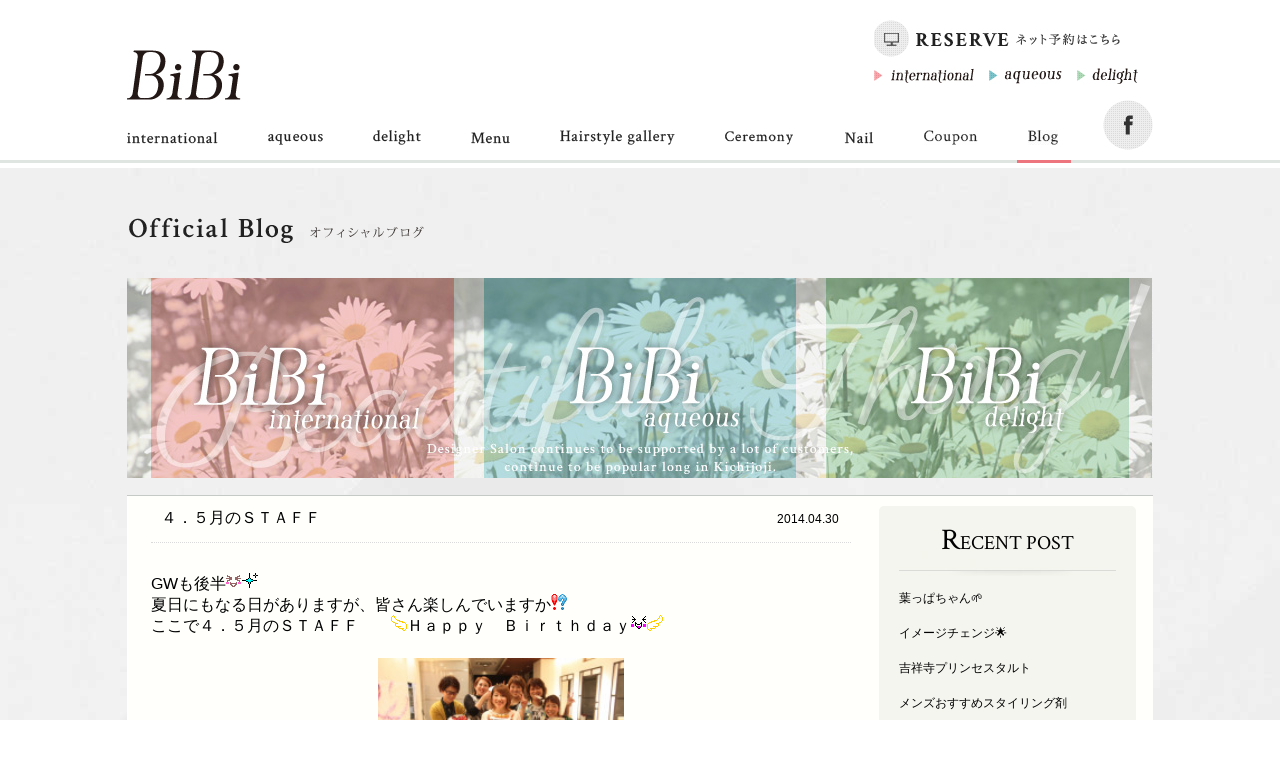

--- FILE ---
content_type: text/html; charset=UTF-8
request_url: http://bibi-i.com/blog/2014/04/
body_size: 42102
content:
<!DOCTYPE html PUBLIC "-//W3C//DTD XHTML 1.0 Transitional//EN" "http://www.w3.org/TR/xhtml1/DTD/xhtml1-transitional.dtd">
<html xmlns="http://www.w3.org/1999/xhtml">
<head>
<meta http-equiv="Content-Type" content="text/html; charset=utf-8" />
<meta charset="UTF-8" />
<meta name="viewport" content="width=device-width" />
<title>4月, 2014 | 美容院　美容室　ヘアサロン　吉祥寺　BiBi | ビビ</title>
<link rel="icon" href="favicon.ico" type="image/x-icon" />  
<link rel="Shortcut Icon" type="/image/x-icon" href="../favicon.ico" />
<link rel="stylesheet" type="text/css" href="/css/reset.css"/>
<link rel="stylesheet" type="text/css" href="/css/fontwitch.css"/>
<link rel="stylesheet" type="text/css" href="/css/t_delta.css"/>
<link rel="stylesheet" type="text/css" href="/css/common.css"/>
<link href='https://fonts.googleapis.com/css?family=Crimson+Text' rel='stylesheet' type='text/css'>
<script type="text/javascript" src="/js/jquery-1.9.0.min.js"></script>
<script type="text/javascript" src="/js/common.js"></script>
<script type="text/javascript" src="/js/masonry.js"></script>
<!--[if IE]>  
<script type="text/javascript" src="/common/js/pngkiller.js"></script>
<![endif]-->
</head>
<body>
<!--ヘッダーエリア-->
<div class="header">
<div class="frame clearfix">
<div class="clearfix logoarea f_l">
<a href="http://bibi-i.com/index.html">
<img class="over logo f_l"src="/img/top/logo.jpg" width="114" height="50" alt="ビビ" />
</a>
<h1 class="logoh1 f_r"></h1>
<!--end.logoarea--></div>
<div class="subnavi">
<div class="netreserve clearfix f_r">
<img class="netreserveimg" src="/img/top/reserve.jpg" width="247" height="38" alt="ネット予約はこちら">

<ul class="clearfix subshoplist">
<li><a class="sub_a" href="http://www.mobilestation.jp/bibi-1/" target="blank"><img class="int_sub over" src="/img/top/international.jpg" width="100" height="15" alt="international" /></a></li>
<li><a class="sub_a" href="http://www.mobilestation.jp/bibi-2/" target="blank"><img class="aqu_sub over" src="/img/top/bibi_12.jpg" width="73" height="16" alt="aquous" /></a></li>
<li><a class="sub_a" href="http://www.mobilestation.jp/bibi-3/" target="blank"><img class="deli_sub over" src="/img/top/delinght.jpg" width="61" height="16" alt="delight" /></a></li>
<!--
<li><a class="sub_a" href="http://bibi-i.com/international/"><img class="int_sub over" src="/img/top/international.jpg" width="100" height="15" alt="international" /></a></li>
<li><a class="sub_a" href="http://bibi-i.com/aqueous/"><img class="aqu_sub over" src="/img/top/bibi_12.jpg" width="73" height="16" alt="aquous" /></a></li>
<li><a class="sub_a" href="http://bibi-i.com/delight/"><img class="deli_sub over" src="/img/top/delinght.jpg" width="61" height="16" alt="delight" /></a></li>
-->
</ul>
<!--end.netreserve--></div>
<!--end.subnavi--></div>
<!--end.frame--></div>
<!--end.header--></div>
<!--×ヘッダーエリア-->

<!--グローバルナビ-->
<div class="groval-navi">
<div class="frame clearfix">
<ul class="clearfix groval-ul f_l">
<li><a href="http://bibi-i.com/international/"><img class="over" src="/img/top/bibi_24.jpg" width="91" height="12" alt="international" /></a></li>
<li><a href="http://bibi-i.com/aqueous/"><img class="over" src="/img/top/bibi_26.jpg" width="55" height="15" alt="aqueous" /></a></li>
<li><a href="http://bibi-i.com/delight/"><img class="over" src="/img/top/bibi_28.jpg" width="48" height="15" alt="delignt" /></a></li>
<li><a href="http://bibi-i.com/menu/"><img class="over" src="/img/top/bibi_30.jpg" width="39" height="12" alt="menu" /></a></li>
<li><a href="http://bibi-i.com/heirstyle/"><img class="over" src="/img/top/bibi_32.jpg" width="115" height="15" alt="hairstyle-gallery" /></a></li>
<li><a href="http://bibi-i.com/ceremony/"><img class="over" src="/img/top/ceremony.jpg" width="69" height="15" alt="esthetic" /></a></li>
<li><a href="http://bibi-i.com/nail.html"><img class="over" src="/img/top/nail.jpg" width="30" height="12" alt="nail" /></a></li>
<li><a href="http://bibi-i.com/coupon/"><img class="over" src="/img/top/coupon.jpg" width="54" alt="coupon" /></a></li>
<li><a href="http://bibi-i.com/blog/"><img class="over" src="/img/top/nav_blog.jpg" width="30" alt="blog" /></a></li>
</ul>
<a class="f_r face-a" href="http://facebook.com/bibi.international/" target="blank">
<img class="over" src="/img/top/face2.jpg" width="50" height="50" alt="フェイスブックボタン" />
</a>
<div class="pinker rel">
<style>
.pinker-line{
	width:91px;
	height:3px;
	background:#ec757e;
	position:absolute;
	top:60px;
	left:0;
	}
</style>
<script type="text/javascript">
//wrapperのtarget属性を読み込んで、値によってピンキーラインを動かします。
$(function(){
var imgw = [];
var originW = $('.pinker-line').css('width');
var originX = $('.pinker-line').css('left');
var target = $('.wrapper').attr('target');
for(i=0;i<8;i++){
imgw[i] = $('.groval-ul li img').eq(i).attr('width');};
switch (target){
  case '0':
 $('.pinker-line').css({'width':imgw[0],'left':'0px'});
    break;
  case '1':
$('.pinker-line').css({'width':imgw[1],'left':'140px'});
    break;
  case '2':
$('.pinker-line').css({'width':imgw[2],'left':'247px'});
    break;
  case '3':
$('.pinker-line').css({'width':imgw[3],'left':'345px'});
    break;
  case '4':
$('.pinker-line').css({'width':imgw[4],'left':'432px'});
    break;
  case '5':
$('.pinker-line').css({'width':imgw[5],'left':'598px'});
    break;
  case '6':
$('.pinker-line').css({'width':imgw[6],'left':'718px'});
    break;
  case '7':
$('.pinker-line').css({'width':imgw[7],'left':'798px'});
    break;
  case '8':
$('.pinker-line').css({'width':imgw[7],'left':'890px'});
    break;
  case 'none':
$('.pinker-line').css({'display':'none'});
    break;
}
//	$('.groval-ul li').eq(0).mouseover(function(){$('.pinker-line').stop().animate({'width':imgw[0],'left':'0px'},200)});
//	$('.groval-ul li').eq(1).mouseover(function(){$('.pinker-line').stop().animate({'width':imgw[1],'left':'140px'},200)});
//	$('.groval-ul li').eq(2).mouseover(function(){$('.pinker-line').stop().animate({'width':imgw[2],'left':'247px'},200)});
//	$('.groval-ul li').eq(3).mouseover(function(){$('.pinker-line').stop().animate({'width':imgw[3],'left':'345px'},200)});
//	$('.groval-ul li').eq(4).mouseover(function(){$('.pinker-line').stop().animate({'width':imgw[4],'left':'432px'},200)});
//	$('.groval-ul li').eq(5).mouseover(function(){$('.pinker-line').stop().animate({'width':imgw[5],'left':'598px'},200)});
//	$('.groval-ul li').eq(6).mouseover(function(){$('.pinker-line').stop().animate({'width':imgw[6],'left':'718px'},200)});
//	$('.groval-ul li').eq(7).mouseover(function(){$('.pinker-line').stop().animate({'width':imgw[7],'left':'798px'},200)});
//	$('.groval-navi').mouseout(function(){$('.pinker-line').stop().animate({'width':originW,'left':originX},1000)});
	});
</script>
<p class="pinker-line"></p>
<!--end.pinker--></div>
<!--endframe--></div>
<hr class="grovalhr" style="border-top:3px solid #dfe5e1;" />
<!--end.groval-navi--></div>
<!--×グローバルナビ-->

<!--コンテンツエリア-->
<div class="wrapper" target='8'>
<div class="frame blog-wrap">
<div class="salon-mainimg">
<h2><img src="/img/blog/title.png" width="300" height="40" alt="オフィシャルブログ" title="オフィシャルブログ"></h2>
<div><img src="http://bibi-i.com/blog/wp-content/uploads/2015/11/mv.jpg" alt="美容院　美容室　ヘアサロン　吉祥寺　BiBi | ビビ"  /></div>
</div><div id="blog" class="clearfix">
  <div class="main_column">

			
				
    <div class="post">
      <div class="post-header"> 
        <h3>
							<a href="http://bibi-i.com/blog/2014/04/30/%ef%bc%94%ef%bc%8e%ef%bc%95%e6%9c%88%e3%81%ae%ef%bd%93%ef%bd%94%ef%bd%81%ef%bd%86%ef%bd%86/" title="４．５月のＳＴＡＦＦ">
								４．５月のＳＴＡＦＦ							</a>
				</h3>
          <p class="post_date">2014.04.30</p>
      </div><!-- / .post-header -->
						
      <div class="post-content">
							<p><span style="font-size: 16px;">GWも後半<img src="http://bibi-i.com/blog/wp-content/uploads/2014/04/44823869.gif" amebaid="stitch0818-exlove" emojiid="4482386" alt="ニコニコ"><img src="http://bibi-i.com/blog/wp-content/uploads/2014/04/2329.gif" amebaid="hakunokoi" emojiid="232" alt="アオキラ"><br />夏日にもなる日がありますが、皆さん楽しんでいますか<img src="http://bibi-i.com/blog/wp-content/uploads/2014/04/17714.gif"><br />ここで４．５月のＳＴＡＦＦ　　<img src="http://bibi-i.com/blog/wp-content/uploads/2014/04/44831074.gif" amebaid="sk-material" emojiid="4483107" alt="金色の翼">Ｈａｐｐｙ　Ｂｉｒｔｈｄａｙ<img src="http://bibi-i.com/blog/wp-content/uploads/2014/04/44831634.gif" amebaid="happyhina0520" emojiid="4483163" alt="さいこ～"><img src="http://bibi-i.com/blog/wp-content/uploads/2014/04/44831064.gif" amebaid="sk-material" emojiid="4483106" alt="金色の翼"></span>
<p style="text-align: center;"><a id="i12925476334" class="detailOn" href="http://ameblo.jp/bibi-international/image-11838051062-12925476334.html"><img id="1399120707746" ratio="1.4965986394557824" src="http://bibi-i.com/blog/wp-content/uploads/2014/04/t02200147_08000534129254763344.jpg" style="width: 246px; height: 164px; border: medium none;"></a></p>
<div style="text-align: left;"></div>
<p style="text-align: center;"><a id="i12925476335" class="detailOn" href="http://ameblo.jp/bibi-international/image-11838051062-12925476335.html"><img id="1399120763010" ratio="1.4965986394557824" src="http://bibi-i.com/blog/wp-content/uploads/2014/04/t02200147_08000534129254763354.jpg" style="width:220px; height:147px; border:none;"></a></p>
<p style="text-align: center;"><a id="i12925476333" class="detailOn" href="http://ameblo.jp/bibi-international/image-11838051062-12925476333.html"><img id="1398859617802" ratio="1.4965986394557824" src="http://bibi-i.com/blog/wp-content/uploads/2014/04/t02200147_08000534129254763334.jpg" style="width:220px; height:147px; border:none;"></a></p>
<p></p>
							
										</div><!-- the-content -->
		
      <div class="post-meta"><p>カテゴリー: <ul class="post-categories">
	<li><a href="http://bibi-i.com/blog/category/%e6%9c%aa%e5%88%86%e9%a1%9e/" rel="category tag">未分類</a></li></ul></p></div>
    </div><!-- / .post -->

				
    <div class="post">
      <div class="post-header"> 
        <h3>
							<a href="http://bibi-i.com/blog/2014/04/27/%e8%ac%9b%e7%bf%92%e4%bc%9a/" title="講習会">
								講習会							</a>
				</h3>
          <p class="post_date">2014.04.27</p>
      </div><!-- / .post-header -->
						
      <div class="post-content">
							<p><span style="font-size: 16px;">BiBiで大人気の　Head Spa <img src="http://bibi-i.com/blog/wp-content/uploads/2014/04/03928.gif"></p>
<p>頭皮や商品の知識を深めるための講習会の様子です<img src="http://bibi-i.com/blog/wp-content/uploads/2014/04/13987.gif"></span>
<p style="text-align: left;"><a id="i12922073103" class="detailOn" href="http://ameblo.jp/bibi-international/image-11835304308-12922073103.html"><img id="1398846602569" ratio="1.4965986394557824" src="http://bibi-i.com/blog/wp-content/uploads/2014/04/t02200147_08000534129220731035.jpg" style="width:220px; height:147px; border:none;"></a></p>
<p style="text-align: left;"></p>
<p><a id="i12922073102" class="detailOn" href="http://ameblo.jp/bibi-international/image-11835304308-12922073102.html"><img id="1398837156926" ratio="1.4965986394557824" src="http://bibi-i.com/blog/wp-content/uploads/2014/04/t02200147_08000534129220731024.jpg" style="width:220px; height:147px; border:none;"></a></p>
<p></p>
<p><span style="font-size: 16px;">BiBiで取り扱っているルネフルトレールは香りもよく大人気<img src="http://bibi-i.com/blog/wp-content/uploads/2014/04/13987.gif"></span></p>
<p></p>
<p><a id="i12922073101" class="detailOn" href="http://ameblo.jp/bibi-international/image-11835304308-12922073101.html"><img id="1398846601034" ratio="1.4965986394557824" src="http://bibi-i.com/blog/wp-content/uploads/2014/04/t02200147_08000534129220731014.jpg" style="width:220px; height:147px; border:none;"></a><u><br /></u></p>
<p><u><br /></u></p>
<p><span style="font-size: 16px;">
<p>春は頭皮の環境を整えるのに一番良い季節です<img src="http://bibi-i.com/blog/wp-content/uploads/2014/04/44823868.gif" amebaid="stitch0818-exlove" emojiid="4482386" alt="ニコニコ"></p>
<p>乾燥肌の方、赤みのある敏感肌の方は頭皮環境を整えて<br />夏に備えましょう<img src="http://bibi-i.com/blog/wp-content/uploads/2014/04/03878.gif"></p>
<p><span style="color: rgb(132, 0, 132);">まずは、美容室でマッサージシャンプー<img src="http://bibi-i.com/blog/wp-content/uploads/2014/04/1899.gif"></span></p>
<p><span style="color: rgb(132, 0, 132);">期間限定アロマトリップスパも大人気です<img src="http://bibi-i.com/blog/wp-content/uploads/2014/04/03124.gif"></span></p>
<p><span style="color: rgb(132, 0, 132);"><br />
</span>
<p><span style="color: rgb(132, 0, 132);">STAFFに、自宅でのケアの仕方を伝授してもらいましょう<img src="http://bibi-i.com/blog/wp-content/uploads/2014/04/03878.gif"></span></p>
<p><span style="color: rgb(132, 0, 132);"><br />
</span>
<p><span style="color: rgb(132, 0, 132);">マッサージシャンプーで使ったものを購入して使うのがまず大切<img src="http://bibi-i.com/blog/wp-content/uploads/2014/04/03928.gif"></span></p>
<p><span style="color: rgb(132, 0, 132);"><br />
</span><span style="color: rgb(132, 0, 132);"><br />
</span>
<p><span style="color: rgb(132, 0, 132);">それでも気になる人は、育毛ケアをプラスして</span></p>
<p><span style="color: rgb(132, 0, 132);"><br />
</span>
<p><span style="color: rgb(132, 0, 132);">毎日、ケアすることから始めましょう<img src="http://bibi-i.com/blog/wp-content/uploads/2014/04/13987.gif"></span></p>
<p><span style="color: rgb(132, 0, 132);"></span></p>
<p></span>
<p><span style="color: rgb(132, 0, 132);"><br /></span></p>
<p></p>
							
										</div><!-- the-content -->
		
      <div class="post-meta"><p>カテゴリー: <ul class="post-categories">
	<li><a href="http://bibi-i.com/blog/category/%e6%9c%aa%e5%88%86%e9%a1%9e/" rel="category tag">未分類</a></li></ul></p></div>
    </div><!-- / .post -->

				
    <div class="post">
      <div class="post-header"> 
        <h3>
							<a href="http://bibi-i.com/blog/2014/04/27/%e3%82%b7%e3%83%b3%e3%83%87%e3%83%ac%e3%83%a9%e3%83%89%e3%83%bc%e3%83%8a%e3%83%83%e3%83%84%ef%bc%81/" title="シンデレラドーナッツ！">
								シンデレラドーナッツ！							</a>
				</h3>
          <p class="post_date">2014.04.27</p>
      </div><!-- / .post-header -->
						
      <div class="post-content">
							<p><span style="FONT-SIZE: 14px"><br />Kirarinaがopenして、</p>
<p>またまた吉祥寺に注目が集まっているこの頃。</p>
<p>吉祥寺に住む方々にオススメな情報です<img alt="おんぷ"  src="http://bibi-i.com/blog/wp-content/uploads/2014/04/448013913.gif" closure_uid_w506op="17" amebaId="nino-kazulove" emojiId="4480139" /> </p>
<p>それは。。。</p>
<p>深夜12時にopenして朝の6時に閉まるという</p>
<p>ドーナッツ屋さん！</p>
<p>その名も</p>
<p></span><font color=#ff0000><span style="FONT-SIZE: 14px"><font color=#ff0000><span style="FONT-SIZE: 16px"><img alt="キラキラ"  src="http://bibi-i.com/blog/wp-content/uploads/2014/04/691323.gif" amebaId="s0111012" emojiId="6913" closure_uid_b0kw7h="8" />DOUGHNUT PLANT<img alt="キラキラ"  src="http://bibi-i.com/blog/wp-content/uploads/2014/04/691323.gif" amebaId="s0111012" emojiId="6913" closure_uid_b0kw7h="8" /><img alt="ぺこ"  src="http://bibi-i.com/blog/wp-content/uploads/2014/04/16044.gif" amebaId="yumeno1203" emojiId="1604" closure_uid_b0kw7h="16" /> <span></span><br /></span></font></p>
<p align=center><img style="BORDER-BOTTOM: medium none; BORDER-LEFT: medium none; WIDTH: 284px; HEIGHT: 184px; BORDER-TOP: medium none; BORDER-RIGHT: medium none" id=1398638338005 title="" alt="" src="http://bibi-i.com/blog/wp-content/uploads/2014/04/t02200165_08000600129212644676.jpg" _width="220" _height="165" ratio="1.33333333333333"></span></p>
<p align=center>
<p align=center><a id="i12921264466" class="detailOn" href="http://ameblo.jp/bibi-international/image-11834699826-12921264466.html"><img style="BORDER-BOTTOM: medium none; BORDER-LEFT: medium none; WIDTH: 277px; HEIGHT: 165px; BORDER-TOP: medium none; BORDER-RIGHT: medium none" id=1398529403558 src="http://bibi-i.com/blog/wp-content/uploads/2014/04/t02200165_06000450129212644664.jpg" ratio="1.33333333333333"></a></p>
<p>&nbsp;</p>
<p style="TEXT-ALIGN: left"><font color=#111111><span style="FONT-SIZE: 14px">深夜12時openにも関わらず、</p>
<p>結構な行列ができてました<img alt="汗"  src="http://bibi-i.com/blog/wp-content/uploads/2014/04/60874.gif" amebaId="soukou" emojiId="6087" closure_uid_2g72nj="18" /> </p>
<p>店内は人が5人入るのがやっと．．．</p>
<p>ドーナッツは８～10種類くらいありました！</p>
<p></span></font></p>
<p align=center><a id="i12921273004" class="detailOn" href="http://ameblo.jp/bibi-international/image-11834699826-12921273004.html"><img style="BORDER-BOTTOM: medium none; BORDER-LEFT: medium none; WIDTH: 220px; HEIGHT: 293px; BORDER-TOP: medium none; BORDER-RIGHT: medium none" id=1398529130651 src="http://bibi-i.com/blog/wp-content/uploads/2014/04/t02200293_08001067129212730044.jpg" ratio="0.750853242320819"></a></p>
<p align=left>
<p><font color=#111111><span style="FONT-SIZE: 14px">すべて手作り！</p>
<p>豆乳を使ったメニューが多かったですっ！</p>
<p>食べるともっちり柔らかく</p>
<p>とーっても美味しかったです！！<img alt="スマイル"  src="http://bibi-i.com/blog/wp-content/uploads/2014/04/114614.gif" amebaId="alien-728-man" emojiId="1146" closure_uid_2g72nj="9" /> <img alt="はーと"  src="http://bibi-i.com/blog/wp-content/uploads/2014/04/44801629.gif" amebaId="kikupu--f" emojiId="4480162" closure_uid_2g72nj="12" /> </p>
<p>吉祥寺に住む夜更かしの皆様。</p>
<p>甘党の皆様。</p>
<p></span><span style="FONT-SIZE: 14px">ぜひ1度行ってみてください<img alt="おんぷ"  src="http://bibi-i.com/blog/wp-content/uploads/2014/04/448013913.gif" amebaId="nino-kazulove" emojiId="4480139" /> </p>
<p>BiBiスタッフも何人か行ってますので、</p>
<p>気になる方は話かけてくださいっ<img alt="にこ"  src="http://bibi-i.com/blog/wp-content/uploads/2014/04/17889.gif" amebaId="atsu-110" emojiId="1788" closure_uid_2g72nj="17" /> </span></font></p>
<p align=center>
<p><a id="i12921264465" class="detailOn" href="http://ameblo.jp/bibi-international/image-11834699826-12921264465.html"><img style="BORDER-BOTTOM: medium none; BORDER-LEFT: medium none; WIDTH: 220px; HEIGHT: 124px; BORDER-TOP: medium none; BORDER-RIGHT: medium none" id=1398529133671 src="http://bibi-i.com/blog/wp-content/uploads/2014/04/t02200124_05990337129212644654.jpg" ratio="1.7741935483871"></a></p>
<p></p>
<p></font></p>
							
										</div><!-- the-content -->
		
      <div class="post-meta"><p>カテゴリー: <ul class="post-categories">
	<li><a href="http://bibi-i.com/blog/category/%e6%9c%aa%e5%88%86%e9%a1%9e/" rel="category tag">未分類</a></li></ul></p></div>
    </div><!-- / .post -->

								
    <div class="pager">
					<div class='wp-pagenavi'>
<span class='pages'>1 / 5</span><span class='current'>1</span><a class="page larger" href="http://bibi-i.com/blog/2014/04/page/2/">2</a><a class="page larger" href="http://bibi-i.com/blog/2014/04/page/3/">3</a><a class="page larger" href="http://bibi-i.com/blog/2014/04/page/4/">4</a><a class="page larger" href="http://bibi-i.com/blog/2014/04/page/5/">5</a><a class="nextpostslink" rel="next" href="http://bibi-i.com/blog/2014/04/page/2/">></a>
</div>    </div>


			  </div>
  <div class="side_column">
  <div class="side_column">
					<div class="side-blook">		<h3 class="side-title">RECENT POST</h3>		<ul>
					<li>
				<a href="http://bibi-i.com/blog/2026/01/26/%e8%91%89%e3%81%a3%e3%81%b1%e3%81%a1%e3%82%83%e3%82%93%f0%9f%8c%b1/">葉っぱちゃん🌱</a>
						</li>
					<li>
				<a href="http://bibi-i.com/blog/2026/01/24/%e3%82%a4%e3%83%a1%e3%83%bc%e3%82%b8%e3%83%81%e3%82%a7%e3%83%b3%e3%82%b8%f0%9f%8c%9f/">イメージチェンジ🌟</a>
						</li>
					<li>
				<a href="http://bibi-i.com/blog/2026/01/23/%e5%90%89%e7%a5%a5%e5%af%ba%e3%83%97%e3%83%aa%e3%83%b3%e3%82%bb%e3%82%b9%e3%82%bf%e3%83%ab%e3%83%88/">吉祥寺プリンセスタルト</a>
						</li>
					<li>
				<a href="http://bibi-i.com/blog/2026/01/22/%e3%83%a1%e3%83%b3%e3%82%ba%e3%81%8a%e3%81%99%e3%81%99%e3%82%81%e3%82%b9%e3%82%bf%e3%82%a4%e3%83%aa%e3%83%b3%e3%82%b0%e5%89%a4-2/">メンズおすすめスタイリング剤</a>
						</li>
					<li>
				<a href="http://bibi-i.com/blog/2026/01/22/%e5%a4%9c%e3%81%ae%e3%83%99%e3%83%bc%e3%82%b0%e3%83%ab%e5%b1%8b%e3%81%95%e3%82%93%f0%9f%a5%af/">夜のベーグル屋さん🥯</a>
						</li>
				</ul>
		</div><div class="side-blook"><h3 class="side-title">CATEGORY</h3>		<ul>
	<li class="cat-item cat-item-56"><a href="http://bibi-i.com/blog/category/aujua/" >＃Aujua</a>
</li>
	<li class="cat-item cat-item-55"><a href="http://bibi-i.com/blog/category/bibi-3/" >#BiBiスタッフおススメ吉祥寺スポット</a>
</li>
	<li class="cat-item cat-item-41"><a href="http://bibi-i.com/blog/category/%e3%82%a4%e3%83%99%e3%83%b3%e3%83%88/" >#イベント</a>
</li>
	<li class="cat-item cat-item-28"><a href="http://bibi-i.com/blog/category/arrange/" >#おススメアレンジ</a>
</li>
	<li class="cat-item cat-item-52"><a href="http://bibi-i.com/blog/category/color/" >#おススメカラー</a>
</li>
	<li class="cat-item cat-item-51"><a href="http://bibi-i.com/blog/category/perm/" >#おススメパーマ</a>
</li>
	<li class="cat-item cat-item-53"><a href="http://bibi-i.com/blog/category/hair/" >#オススメヘアー</a>
</li>
	<li class="cat-item cat-item-42"><a href="http://bibi-i.com/blog/category/bibi/" >#お知らせ</a>
</li>
	<li class="cat-item cat-item-39"><a href="http://bibi-i.com/blog/category/%e3%82%ad%e3%83%a3%e3%83%b3%e3%83%9a%e3%83%bc%e3%83%b3/" >#キャンペーン</a>
</li>
	<li class="cat-item cat-item-38"><a href="http://bibi-i.com/blog/category/%e3%82%b9%e3%82%bf%e3%83%83%e3%83%95%e6%83%85%e5%a0%b1/" >#スタッフ情報</a>
</li>
	<li class="cat-item cat-item-54"><a href="http://bibi-i.com/blog/category/styling/" >＃セルフスタイリング</a>
</li>
	<li class="cat-item cat-item-60"><a href="http://bibi-i.com/blog/category/recruit/" >#リクルート</a>
</li>
	<li class="cat-item cat-item-57"><a href="http://bibi-i.com/blog/category/rune/" >＃ルネフルトレール</a>
</li>
	<li class="cat-item cat-item-61"><a href="http://bibi-i.com/blog/category/bibi-4/" >#季節メニュー</a>
</li>
	<li class="cat-item cat-item-40"><a href="http://bibi-i.com/blog/category/education/" >#研修</a>
</li>
	<li class="cat-item cat-item-29"><a href="http://bibi-i.com/blog/category/%e2%99%a5bibi-aqueous/" >♥BiBi aqueous</a>
</li>
	<li class="cat-item cat-item-26"><a href="http://bibi-i.com/blog/category/%e2%99%a5bibi-delight/" >♥BiBi delight</a>
</li>
	<li class="cat-item cat-item-27"><a href="http://bibi-i.com/blog/category/%e2%99%a5bibi-international/" >♥BiBi international</a>
</li>
	<li class="cat-item cat-item-62"><a href="http://bibi-i.com/blog/category/%e3%82%aa%e3%82%b9%e3%82%b9%e3%83%a1%e5%95%86%e5%93%81/" >オススメ商品</a>
</li>
	<li class="cat-item cat-item-64"><a href="http://bibi-i.com/blog/category/%e3%82%b0%e3%83%ab%e3%83%bc%e3%83%9f%e3%83%b3%e3%82%b0/" >グルーミング</a>
</li>
	<li class="cat-item cat-item-1"><a href="http://bibi-i.com/blog/category/%e6%9c%aa%e5%88%86%e9%a1%9e/" >未分類</a>
</li>
		</ul>
</div><div class="side-blook"><h3 class="side-title">ARCHIVES</h3>		<ul>
	<li><a href='http://bibi-i.com/blog/2026/01/'>2026年1月</a></li>
	<li><a href='http://bibi-i.com/blog/2025/12/'>2025年12月</a></li>
	<li><a href='http://bibi-i.com/blog/2025/11/'>2025年11月</a></li>
	<li><a href='http://bibi-i.com/blog/2025/10/'>2025年10月</a></li>
	<li><a href='http://bibi-i.com/blog/2025/09/'>2025年9月</a></li>
	<li><a href='http://bibi-i.com/blog/2025/08/'>2025年8月</a></li>
	<li><a href='http://bibi-i.com/blog/2025/07/'>2025年7月</a></li>
	<li><a href='http://bibi-i.com/blog/2025/06/'>2025年6月</a></li>
	<li><a href='http://bibi-i.com/blog/2025/05/'>2025年5月</a></li>
	<li><a href='http://bibi-i.com/blog/2025/04/'>2025年4月</a></li>
	<li><a href='http://bibi-i.com/blog/2025/03/'>2025年3月</a></li>
	<li><a href='http://bibi-i.com/blog/2025/02/'>2025年2月</a></li>
	<li><a href='http://bibi-i.com/blog/2025/01/'>2025年1月</a></li>
	<li><a href='http://bibi-i.com/blog/2024/12/'>2024年12月</a></li>
	<li><a href='http://bibi-i.com/blog/2024/11/'>2024年11月</a></li>
	<li><a href='http://bibi-i.com/blog/2024/10/'>2024年10月</a></li>
	<li><a href='http://bibi-i.com/blog/2024/09/'>2024年9月</a></li>
	<li><a href='http://bibi-i.com/blog/2024/08/'>2024年8月</a></li>
	<li><a href='http://bibi-i.com/blog/2024/07/'>2024年7月</a></li>
	<li><a href='http://bibi-i.com/blog/2024/06/'>2024年6月</a></li>
	<li><a href='http://bibi-i.com/blog/2024/05/'>2024年5月</a></li>
	<li><a href='http://bibi-i.com/blog/2024/04/'>2024年4月</a></li>
	<li><a href='http://bibi-i.com/blog/2024/03/'>2024年3月</a></li>
	<li><a href='http://bibi-i.com/blog/2024/02/'>2024年2月</a></li>
	<li><a href='http://bibi-i.com/blog/2024/01/'>2024年1月</a></li>
	<li><a href='http://bibi-i.com/blog/2023/12/'>2023年12月</a></li>
	<li><a href='http://bibi-i.com/blog/2023/11/'>2023年11月</a></li>
	<li><a href='http://bibi-i.com/blog/2023/10/'>2023年10月</a></li>
	<li><a href='http://bibi-i.com/blog/2023/09/'>2023年9月</a></li>
	<li><a href='http://bibi-i.com/blog/2023/08/'>2023年8月</a></li>
	<li><a href='http://bibi-i.com/blog/2023/07/'>2023年7月</a></li>
	<li><a href='http://bibi-i.com/blog/2023/06/'>2023年6月</a></li>
	<li><a href='http://bibi-i.com/blog/2023/05/'>2023年5月</a></li>
	<li><a href='http://bibi-i.com/blog/2023/04/'>2023年4月</a></li>
	<li><a href='http://bibi-i.com/blog/2023/03/'>2023年3月</a></li>
	<li><a href='http://bibi-i.com/blog/2023/02/'>2023年2月</a></li>
	<li><a href='http://bibi-i.com/blog/2023/01/'>2023年1月</a></li>
	<li><a href='http://bibi-i.com/blog/2022/12/'>2022年12月</a></li>
	<li><a href='http://bibi-i.com/blog/2022/11/'>2022年11月</a></li>
	<li><a href='http://bibi-i.com/blog/2022/10/'>2022年10月</a></li>
	<li><a href='http://bibi-i.com/blog/2022/09/'>2022年9月</a></li>
	<li><a href='http://bibi-i.com/blog/2022/08/'>2022年8月</a></li>
	<li><a href='http://bibi-i.com/blog/2022/07/'>2022年7月</a></li>
	<li><a href='http://bibi-i.com/blog/2022/06/'>2022年6月</a></li>
	<li><a href='http://bibi-i.com/blog/2022/05/'>2022年5月</a></li>
	<li><a href='http://bibi-i.com/blog/2022/04/'>2022年4月</a></li>
	<li><a href='http://bibi-i.com/blog/2022/03/'>2022年3月</a></li>
	<li><a href='http://bibi-i.com/blog/2022/02/'>2022年2月</a></li>
	<li><a href='http://bibi-i.com/blog/2022/01/'>2022年1月</a></li>
	<li><a href='http://bibi-i.com/blog/2021/12/'>2021年12月</a></li>
	<li><a href='http://bibi-i.com/blog/2021/11/'>2021年11月</a></li>
	<li><a href='http://bibi-i.com/blog/2021/10/'>2021年10月</a></li>
	<li><a href='http://bibi-i.com/blog/2021/09/'>2021年9月</a></li>
	<li><a href='http://bibi-i.com/blog/2021/08/'>2021年8月</a></li>
	<li><a href='http://bibi-i.com/blog/2021/07/'>2021年7月</a></li>
	<li><a href='http://bibi-i.com/blog/2021/06/'>2021年6月</a></li>
	<li><a href='http://bibi-i.com/blog/2021/05/'>2021年5月</a></li>
	<li><a href='http://bibi-i.com/blog/2021/04/'>2021年4月</a></li>
	<li><a href='http://bibi-i.com/blog/2021/03/'>2021年3月</a></li>
	<li><a href='http://bibi-i.com/blog/2021/02/'>2021年2月</a></li>
	<li><a href='http://bibi-i.com/blog/2021/01/'>2021年1月</a></li>
	<li><a href='http://bibi-i.com/blog/2020/12/'>2020年12月</a></li>
	<li><a href='http://bibi-i.com/blog/2020/11/'>2020年11月</a></li>
	<li><a href='http://bibi-i.com/blog/2020/10/'>2020年10月</a></li>
	<li><a href='http://bibi-i.com/blog/2020/09/'>2020年9月</a></li>
	<li><a href='http://bibi-i.com/blog/2020/08/'>2020年8月</a></li>
	<li><a href='http://bibi-i.com/blog/2020/07/'>2020年7月</a></li>
	<li><a href='http://bibi-i.com/blog/2020/06/'>2020年6月</a></li>
	<li><a href='http://bibi-i.com/blog/2020/05/'>2020年5月</a></li>
	<li><a href='http://bibi-i.com/blog/2020/04/'>2020年4月</a></li>
	<li><a href='http://bibi-i.com/blog/2020/03/'>2020年3月</a></li>
	<li><a href='http://bibi-i.com/blog/2020/02/'>2020年2月</a></li>
	<li><a href='http://bibi-i.com/blog/2020/01/'>2020年1月</a></li>
	<li><a href='http://bibi-i.com/blog/2019/12/'>2019年12月</a></li>
	<li><a href='http://bibi-i.com/blog/2019/11/'>2019年11月</a></li>
	<li><a href='http://bibi-i.com/blog/2019/10/'>2019年10月</a></li>
	<li><a href='http://bibi-i.com/blog/2019/09/'>2019年9月</a></li>
	<li><a href='http://bibi-i.com/blog/2019/08/'>2019年8月</a></li>
	<li><a href='http://bibi-i.com/blog/2019/07/'>2019年7月</a></li>
	<li><a href='http://bibi-i.com/blog/2019/06/'>2019年6月</a></li>
	<li><a href='http://bibi-i.com/blog/2019/05/'>2019年5月</a></li>
	<li><a href='http://bibi-i.com/blog/2019/04/'>2019年4月</a></li>
	<li><a href='http://bibi-i.com/blog/2019/03/'>2019年3月</a></li>
	<li><a href='http://bibi-i.com/blog/2019/02/'>2019年2月</a></li>
	<li><a href='http://bibi-i.com/blog/2019/01/'>2019年1月</a></li>
	<li><a href='http://bibi-i.com/blog/2018/12/'>2018年12月</a></li>
	<li><a href='http://bibi-i.com/blog/2018/11/'>2018年11月</a></li>
	<li><a href='http://bibi-i.com/blog/2018/10/'>2018年10月</a></li>
	<li><a href='http://bibi-i.com/blog/2018/09/'>2018年9月</a></li>
	<li><a href='http://bibi-i.com/blog/2018/08/'>2018年8月</a></li>
	<li><a href='http://bibi-i.com/blog/2018/07/'>2018年7月</a></li>
	<li><a href='http://bibi-i.com/blog/2018/06/'>2018年6月</a></li>
	<li><a href='http://bibi-i.com/blog/2018/05/'>2018年5月</a></li>
	<li><a href='http://bibi-i.com/blog/2018/04/'>2018年4月</a></li>
	<li><a href='http://bibi-i.com/blog/2018/03/'>2018年3月</a></li>
	<li><a href='http://bibi-i.com/blog/2018/02/'>2018年2月</a></li>
	<li><a href='http://bibi-i.com/blog/2018/01/'>2018年1月</a></li>
	<li><a href='http://bibi-i.com/blog/2017/12/'>2017年12月</a></li>
	<li><a href='http://bibi-i.com/blog/2017/11/'>2017年11月</a></li>
	<li><a href='http://bibi-i.com/blog/2017/10/'>2017年10月</a></li>
	<li><a href='http://bibi-i.com/blog/2017/09/'>2017年9月</a></li>
	<li><a href='http://bibi-i.com/blog/2017/08/'>2017年8月</a></li>
	<li><a href='http://bibi-i.com/blog/2017/07/'>2017年7月</a></li>
	<li><a href='http://bibi-i.com/blog/2017/06/'>2017年6月</a></li>
	<li><a href='http://bibi-i.com/blog/2017/05/'>2017年5月</a></li>
	<li><a href='http://bibi-i.com/blog/2017/04/'>2017年4月</a></li>
	<li><a href='http://bibi-i.com/blog/2017/03/'>2017年3月</a></li>
	<li><a href='http://bibi-i.com/blog/2017/02/'>2017年2月</a></li>
	<li><a href='http://bibi-i.com/blog/2017/01/'>2017年1月</a></li>
	<li><a href='http://bibi-i.com/blog/2016/12/'>2016年12月</a></li>
	<li><a href='http://bibi-i.com/blog/2016/11/'>2016年11月</a></li>
	<li><a href='http://bibi-i.com/blog/2016/10/'>2016年10月</a></li>
	<li><a href='http://bibi-i.com/blog/2016/09/'>2016年9月</a></li>
	<li><a href='http://bibi-i.com/blog/2016/08/'>2016年8月</a></li>
	<li><a href='http://bibi-i.com/blog/2016/07/'>2016年7月</a></li>
	<li><a href='http://bibi-i.com/blog/2016/06/'>2016年6月</a></li>
	<li><a href='http://bibi-i.com/blog/2016/05/'>2016年5月</a></li>
	<li><a href='http://bibi-i.com/blog/2016/04/'>2016年4月</a></li>
	<li><a href='http://bibi-i.com/blog/2016/03/'>2016年3月</a></li>
	<li><a href='http://bibi-i.com/blog/2016/02/'>2016年2月</a></li>
	<li><a href='http://bibi-i.com/blog/2016/01/'>2016年1月</a></li>
	<li><a href='http://bibi-i.com/blog/2015/12/'>2015年12月</a></li>
	<li><a href='http://bibi-i.com/blog/2015/11/'>2015年11月</a></li>
	<li><a href='http://bibi-i.com/blog/2015/10/'>2015年10月</a></li>
	<li><a href='http://bibi-i.com/blog/2015/09/'>2015年9月</a></li>
	<li><a href='http://bibi-i.com/blog/2015/08/'>2015年8月</a></li>
	<li><a href='http://bibi-i.com/blog/2015/07/'>2015年7月</a></li>
	<li><a href='http://bibi-i.com/blog/2015/06/'>2015年6月</a></li>
	<li><a href='http://bibi-i.com/blog/2015/05/'>2015年5月</a></li>
	<li><a href='http://bibi-i.com/blog/2015/04/'>2015年4月</a></li>
	<li><a href='http://bibi-i.com/blog/2015/03/'>2015年3月</a></li>
	<li><a href='http://bibi-i.com/blog/2015/02/'>2015年2月</a></li>
	<li><a href='http://bibi-i.com/blog/2015/01/'>2015年1月</a></li>
	<li><a href='http://bibi-i.com/blog/2014/12/'>2014年12月</a></li>
	<li><a href='http://bibi-i.com/blog/2014/11/'>2014年11月</a></li>
	<li><a href='http://bibi-i.com/blog/2014/10/'>2014年10月</a></li>
	<li><a href='http://bibi-i.com/blog/2014/09/'>2014年9月</a></li>
	<li><a href='http://bibi-i.com/blog/2014/08/'>2014年8月</a></li>
	<li><a href='http://bibi-i.com/blog/2014/07/'>2014年7月</a></li>
	<li><a href='http://bibi-i.com/blog/2014/06/'>2014年6月</a></li>
	<li><a href='http://bibi-i.com/blog/2014/05/'>2014年5月</a></li>
	<li><a href='http://bibi-i.com/blog/2014/04/'>2014年4月</a></li>
	<li><a href='http://bibi-i.com/blog/2014/03/'>2014年3月</a></li>
	<li><a href='http://bibi-i.com/blog/2014/02/'>2014年2月</a></li>
	<li><a href='http://bibi-i.com/blog/2014/01/'>2014年1月</a></li>
	<li><a href='http://bibi-i.com/blog/2013/12/'>2013年12月</a></li>
	<li><a href='http://bibi-i.com/blog/2013/11/'>2013年11月</a></li>
	<li><a href='http://bibi-i.com/blog/2013/10/'>2013年10月</a></li>
	<li><a href='http://bibi-i.com/blog/2013/09/'>2013年9月</a></li>
	<li><a href='http://bibi-i.com/blog/2013/08/'>2013年8月</a></li>
	<li><a href='http://bibi-i.com/blog/2013/07/'>2013年7月</a></li>
	<li><a href='http://bibi-i.com/blog/2013/06/'>2013年6月</a></li>
	<li><a href='http://bibi-i.com/blog/2013/05/'>2013年5月</a></li>
	<li><a href='http://bibi-i.com/blog/2013/04/'>2013年4月</a></li>
	<li><a href='http://bibi-i.com/blog/2013/03/'>2013年3月</a></li>
	<li><a href='http://bibi-i.com/blog/2013/02/'>2013年2月</a></li>
	<li><a href='http://bibi-i.com/blog/2013/01/'>2013年1月</a></li>
	<li><a href='http://bibi-i.com/blog/2012/12/'>2012年12月</a></li>
	<li><a href='http://bibi-i.com/blog/2012/11/'>2012年11月</a></li>
	<li><a href='http://bibi-i.com/blog/2012/10/'>2012年10月</a></li>
	<li><a href='http://bibi-i.com/blog/2012/09/'>2012年9月</a></li>
	<li><a href='http://bibi-i.com/blog/2012/08/'>2012年8月</a></li>
	<li><a href='http://bibi-i.com/blog/2012/07/'>2012年7月</a></li>
	<li><a href='http://bibi-i.com/blog/2012/06/'>2012年6月</a></li>
	<li><a href='http://bibi-i.com/blog/2012/05/'>2012年5月</a></li>
	<li><a href='http://bibi-i.com/blog/2012/04/'>2012年4月</a></li>
	<li><a href='http://bibi-i.com/blog/2012/03/'>2012年3月</a></li>
	<li><a href='http://bibi-i.com/blog/2012/02/'>2012年2月</a></li>
	<li><a href='http://bibi-i.com/blog/2012/01/'>2012年1月</a></li>
	<li><a href='http://bibi-i.com/blog/2011/12/'>2011年12月</a></li>
	<li><a href='http://bibi-i.com/blog/2011/11/'>2011年11月</a></li>
	<li><a href='http://bibi-i.com/blog/2011/10/'>2011年10月</a></li>
		</ul>
</div><div class="side-blook"><h3 class="side-title">CALENDER</h3><div id="calendar_wrap"><table id="wp-calendar">
	<caption>2014年4月</caption>
	<thead>
	<tr>
		<th scope="col" title="月曜日">月</th>
		<th scope="col" title="火曜日">火</th>
		<th scope="col" title="水曜日">水</th>
		<th scope="col" title="木曜日">木</th>
		<th scope="col" title="金曜日">金</th>
		<th scope="col" title="土曜日">土</th>
		<th scope="col" title="日曜日">日</th>
	</tr>
	</thead>

	<tfoot>
	<tr>
		<td colspan="3" id="prev"><a href="http://bibi-i.com/blog/2014/03/">&laquo; 3月</a></td>
		<td class="pad">&nbsp;</td>
		<td colspan="3" id="next"><a href="http://bibi-i.com/blog/2014/05/">5月 &raquo;</a></td>
	</tr>
	</tfoot>

	<tbody>
	<tr>
		<td colspan="1" class="pad">&nbsp;</td><td>1</td><td><a href="http://bibi-i.com/blog/2014/04/02/" title="入社式">2</a></td><td><a href="http://bibi-i.com/blog/2014/04/03/" title="新しい仲間達のプロフィール紹介（1）">3</a></td><td>4</td><td>5</td><td>6</td>
	</tr>
	<tr>
		<td><a href="http://bibi-i.com/blog/2014/04/07/" title="新しい仲間達のプロフィール紹介（2）
新しい仲間達のプロフィール紹介（3）
新しい仲間達のプロフィール紹介（4）">7</a></td><td>8</td><td>9</td><td><a href="http://bibi-i.com/blog/2014/04/10/" title="☆BiBi delight  1周年☆">10</a></td><td>11</td><td>12</td><td>13</td>
	</tr>
	<tr>
		<td><a href="http://bibi-i.com/blog/2014/04/14/" title="トレーニング">14</a></td><td><a href="http://bibi-i.com/blog/2014/04/15/" title="春の艶カラー☆">15</a></td><td>16</td><td><a href="http://bibi-i.com/blog/2014/04/17/" title="☆ミディアムアレンジ☆">17</a></td><td>18</td><td>19</td><td>20</td>
	</tr>
	<tr>
		<td>21</td><td><a href="http://bibi-i.com/blog/2014/04/22/" title="長尾ママ。">22</a></td><td>23</td><td>24</td><td>25</td><td>26</td><td><a href="http://bibi-i.com/blog/2014/04/27/" title="シンデレラドーナッツ！
講習会">27</a></td>
	</tr>
	<tr>
		<td>28</td><td>29</td><td><a href="http://bibi-i.com/blog/2014/04/30/" title="４．５月のＳＴＡＦＦ">30</a></td>
		<td class="pad" colspan="4">&nbsp;</td>
	</tr>
	</tbody>
	</table></div></div><div class="side-blook"><h3 class="side-title">SEARCH</h3><form role="search" method="get" id="searchform" class="searchform" action="http://bibi-i.com/blog/">
				<div>
					<label class="screen-reader-text" for="s">検索:</label>
					<input type="text" value="" name="s" id="s" />
					<input type="submit" id="searchsubmit" value="検索" />
				</div>
			</form></div>  </div><!-- / .side_column --></div><!-- / #blog .clearfix -->

<!--end.frame--></div>
<!--end.wrapper--></div>
<!--×コンテンツエリア-->
<!--フッターエリア-->
<div class="footer">
<div class="frame clearfix">
<div class="footer-block1 f_l">
<h2 class="footerlogo"><img src="/img/top/contact.png" width="153" height="17" alt="コンタクト" /></h2>
<table class="table-type1">
<tr>
<th></th>
<td><img src="/img/top/reserve.png" width="99" height="13" alt="reserve" /></td>
</tr>
<tr>
<th><img src="/img/top/tel_i.png" width="257" height="16" alt="international tel" /></th>
<td><a href="http://www.mobilestation.jp/bibi-1/" target="blank"><img class="over" src="/img/top/netyoyaku.jpg" width="100" height="20" alt="ネット予約" /></a></td>
</tr>
<tr>
<th><img src="/img/top/tel_a.png" width="257" height="17" alt="international tel" /></th>
<td><a href="http://www.mobilestation.jp/bibi-2/" target="blank"><img class="over" src="/img/top/netyoyaku.jpg" width="100" height="20" alt="ネット予約" /></a></td>
</tr>
<tr>
<th><img src="/img/top/tel_d.png" width="256" height="18" alt="international tel" /></th>
<td><a href="http://www.mobilestation.jp/bibi-3/" target="blank"><img class="over" src="/img/top/netyoyaku.jpg" width="100" height="20" alt="ネット予約" /></a></td>
</tr>
</table>
<p class="copy" style="font-size:80%;">
COPYRIGHT © BiBi international ALL RIGHT RESEARVED.
</p>
<!--end.footer-block1--></div>
<div class="footer-block2 f_l">
<ul class="footer-block2ul">
<li class="over"><a href="http://bibi-i.com/international/">international</a></li>
<li class="over"><a href="http://bibi-i.com/aqueous/">aqueous</a></li>
<li class="over"><a href="http://bibi-i.com/delight/">delight</a></li>
<li class="over"><a href="http://bibi-i.com/menu/">メニュー</a></li>
<li class="over"><a href="http://bibi-i.com/heirstyle/">ヘアスタイル</a></li>
<li class="over"><a href="http://bibi-i.com/ceremony/">セレモニー</a></li>
<li class="over"><a href="http://bibi-i.com/nail.html">ネイル</a></li>
<li class="over"><a href="http://bibi-i.com/coupon/">クーポン</a></li>
<li class="over"><a href="http://bibi-i.com/blog/">ブログ</a></li>

</ul>
<!--footer-block2--></div>
<div class="footer-block3 f_l">
<table class="footer-block3table table-type1">
<tr>
<th><a href="http://facebook.com/bibi.international/"><img class="over" src="/img/top/face.jpg" width="19" height="19" alt="フェイスブック" /></a></th>
<td ><a class="over" href="http://facebook.com/bibi.international/" target="blank">facebook</a></td>
</tr>
<tr>
<th><a href="http://bibi-i.com/blog/"><img class="over" src="/img/top/blog.jpg" width="19" height="19" alt="オフィシャルブログ" /></a></th>
    <td><a class="over" href="http://bibi-i.com/blog/">official blog</a></td>
</tr>
</table>
<!--end.footer-block3--></div>
<div class="footer-block4">
<a href="#">
<img class="over" src="/img/top/pagetop.png" width="44" height="47" alt="ページトップへ" />
</a>
<!--end.footer-block4--></div>
<!--end.frame--></div>
<!--end.footer--></div>
<!--×フッターエリア-->
<script type="text/javascript">
  var _gaq = _gaq || [];
  _gaq.push(['_setAccount', 'UA-39983054-1']);
  _gaq.push(['_trackPageview']);
  (function() {
    var ga = document.createElement('script'); ga.type = 'text/javascript'; ga.async = true;
    ga.src = ('https:' == document.location.protocol ? 'https://ssl' : 'http://www') + '.google-analytics.com/ga.js';
    var s = document.getElementsByTagName('script')[0]; s.parentNode.insertBefore(ga, s);
  })();
</script> 
</body>
</html>

--- FILE ---
content_type: text/css
request_url: http://bibi-i.com/css/fontwitch.css
body_size: 1110
content:
/* CSS Document */
body{
	font-size:14px;
	>font-size:100%;
	}
/*--フォントサイズ調整用　指導--*/
.minimini{font-size:85%;}
.mini{font-size:90%;}
.f110{font-size:110%;}
.f120{font-size:120%;}
.f130{font-size:130%;}
.f140{font-size:140%;}
.f150{font-size:150%;}
.f160{font-size:160%;}
.f170{font-size:170%;}
.f180{font-size:180%;}
.f190{font-size:190%;}
.f200{font-size:200%;}
.f210{font-size:210%;}
.f220{font-size:220%;}
/*--フォントサイズ調整用　終了--*/

/*--フォントカラー用指導--*/
.white{color:white;}
.gray{color:#666;}
.red{color:red;}
.blue{color:blue;}
.black{color:black;}
.green{color:#090;}
.karinbrown{
	color:#311300;
	}
/*--フォントカラー用終了--*/

/*太さ*/
.b{font-weight:bold;}
/*太さ終わり*/

/*きれいな明朝体*/
.nihon{
	font-family:"ヒラギノ明朝 Pro W6", "Hiragino Mincho Pro", "HGS明朝E", "ＭＳ Ｐ明朝", serif;
	}

/*きれいな明朝体*/
/*line-height*/
.line11{line-height:1.1em;}
.line12{line-height:1.2em;}
.line13{line-height:1.3em;}
.line14{line-height:1.4em;}
.line15{line-height:1.5em;}

/*×line-height*/

--- FILE ---
content_type: text/css
request_url: http://bibi-i.com/css/t_delta.css
body_size: 3880
content:
/* CSS Document */
/*古いie対策*/
.zoom1{
	>zoom:1;	
	}
/*ie対策*/
/*半透明（ディスプレイ：ブロックなやつにつける）*/
.over:hover{
opacity:0.5;
filter: alpha(opacity=50);        /* ie lt 8 */
-ms-filter:"alpha(opacity=50)";  /* ie 8 */
-moz-opacity:0.5;                 /* FF lt 1.5, Netscape */
-khtml-opacity: 0.5;              /* Safari 1.x */
zoom:1;    /*IE用*/
	}
.whiteback{
	background-color:white;
	}
/*半透明*/
/*ポジション*/
.abso{
	position:absolute;
	}
.rel{
	position:relative;}
	
.center{
	text-align:center;
	}
/*ポジション終了*/
/*ボーダー*/
.border_b{
	border-bottom:1px solid #aaa;
	}
.border{
	border:1px solid #aaa;
	}
noborder{
	border:none !important;
	}
/*ボーダー終了*/
/*フロート*/
/* new clearfix */
.clearfix:after {
	visibility: hidden;
	display: block;
	font-size: 0;
	content: " ";
	clear: both;
	height: 0;
	}
* html .clearfix             { zoom: 1; } /* IE6 */
*:first-child+html .clearfix { zoom: 1; } /* IE7 */

* html .clearfix {
  height: 1px;
  /*¥*//*/
  height: auto;
  overflow: hidden;
  /**/
}
.clear { clear: both; line-height: 0; font-size: 0; }
.f_l{
	float:left;
	}
.f_r{
	float:right;
	}

/*フロート　終了*/
/*縦位置中央*/
/*dispテーブルセルはIE７できかねーからlineheightつかおうね
そのうち↓の使う。
*/
.vermid{/* IE 6 */
display:table-cell !important;
vertical-align:middle;
}


/*×縦位置中央*/
/*マージン　始動*/
.m0{margin:0;}
.m_l5{margin-left:5px;}
.m_l10{margin-left:10px;}
.m_l20{margin-left:20px;}
.m_l30{margin-left:30px;}
.m_l40{margin-left:40px;}
.m_l50{margin-left:50px;}
.m_l60{margin-left:60px;}

.m_r5{margin-right:5px;}
.m_r10{margin-right:10px;}
.m_r20{margin-right:20px;}
.m_r30{margin-right:30px;}
.m_r40{margin-right:40px;}
.m_r50{margin-right:50px;}
.m_r60{margin-right:60px;}

.m_t5{margin-top:5px !important;}
.m_t10{margin-top:10px !important;}
.m_t20{margin-top:20px !important;}
.m_t30{margin-top:30px !important;}
.m_t40{margin-top:40px !important;}
.m_t50{margin-top:50px !important;}
.m_t60{margin-top:60px !important;}
.m_t70{margin-top:70px !important;}
.m_t80{margin-top:80px !important;}

.m_b5{margin-bottom:5px !important;}
.m_b10{margin-bottom:10px !important;}
.m_b20{margin-bottom:20px !important;}
.m_b30{margin-bottom:30px !important;}
.m_b40{margin-bottom:40px !important;}
.m_b50{margin-bottom:50px !important;}
.m_b60{margin-bottom:60px !important;}
/*マージン　終了*/

/*パディング　始動*/
.p_l1{padding-left:1px;}
.p_l2{padding-left:2px;}
.p_l3{padding-left:3px;}
.p_l4{padding-left:4px;}
.p_l5{padding-left:5px;}
.p_l6{padding-left:6px;}
.p_l10{padding-left:10px;}
.p_l20{padding-left:20px;}
.p_l30{padding-left:30px;}
.p_l40{padding-left:40px;}
.p_l50{padding-left:50px;}
.p_l60{padding-left:60px;}

.p_r5{padding-right:5px;}
.p_r10{padding-right:10px;}
.p_r20{padding-right:20px;}
.p_r30{padding-right:30px;}
.p_r40{padding-right:40px;}
.p_r50{padding-right:50px;}
.p_r60{padding-right:60px;}

.p_t5{padding-top:5px;}
.p_t10{padding-top:10px;}
.p_t20{padding-top:20px;}
.p_t30{padding-top:30px;}
.p_t40{padding-top:40px;}
.p_t50{padding-top:50px;}
.p_t60{padding-top:60px;}

.p_b5{padding-bottom:5px;}
.p_b10{padding-bottom:10px;}
.p_b20{padding-bottom:20px;}
.p_b30{padding-bottom:30px;}
.p_b40{padding-bottom:40px;}
.p_b50{padding-bottom:50px;}
.p_b60{padding-bottom:60px;}
/*パディング　終了*/
/*画像ボーダー*/
.imgb{
	padding:3px;
	border:1px solid #ddd;
	}
/*×画像ボーダー*/

.over{
	opacity:1;
	}

/*フレーム*/
.frame960{
	margin:0 auto;
	width:960px;

	}
.frame_p10{
	padding:10px;
	}
/*×フレーム*/
/*width*/
.w10{width:10%;}
.w20{width:20%;}
.w30{width:30%;}
.w40{width:40%;}
.w50{width:50%;}
.w60{width:60%;}
.w70{width:70%;}
.w80{width:80%;}
.w90{width:90%;}
.w100{width:100%;}
/*width*/

.box20{
	padding:20px;
	}

--- FILE ---
content_type: text/css
request_url: http://bibi-i.com/css/common.css
body_size: 18053
content:
/* CSS Document */
@import url('https://fonts.googleapis.com/css?family=Crimson+Text:400,600');
/*@font-face {
    font-family: "CrimsonText-Italic";
    src: local("CrimsonText-Italic"), url("../font/CrimsonText-Italic.ttf") format("truetype");
}
@font-face {
    font-family: "CrimsonText-Roman";
    src: local("CrimsonText-Roman"), url("../font/CrimsonText-Roman.ttf") format("truetype");
}*/
body{
	/*font-family:"ヒラギノ角ゴ Pro W3", "Hiragino Kaku Gothic Pro", "メイリオ", Meiryo, Osaka, "ＭＳ Ｐゴシック", "MS PGothic", sans-serif;*/
    font-family: 'ヒラギノ角ゴ ProN W3', 'Hiragino Kaku Gothic ProN', 'メイリオ', Meiryo, 'ＭＳ Ｐゴシック', 'MS PGothic', sans-serif;
font-size:12px;
line-height:1.7em;
	}
a{
	color:inherit;
	text-decoration:none;
	}
.frame{
	min-width:1026px;
	width:1026px;
	margin:0 auto;
	}
.grovalhr{
	border:none;
	}
/*ヘッダーエリア*/
.header{
	padding:20px 0;
	padding-bottom:0px;
	}
.logoarea{
	padding-top:30px;
	width:70%;
	}
.logoh1{
	padding-right:90px;
	padding-top:30px;
	}
/*×ヘッダーエリア*/

/*サブナビ*/
.subshoplist li{
	float:left;
	padding-right:15px;
	padding-top:10px;
	}
/*×サブナビ*/
/*グローバルナビ*/
.groval-navi{
	padding-bottom:0px;
	}
	
.groval-navi .frame {
	position: relative;
}
.groval-ul{
	padding-top:30px;
	padding-bottom: 9px;
	}
.groval-ul li{
	float:left;
	margin-right:50px;
	}
.grovalhr{
	min-width:1026px;
	margin-top:0px;
	margin-bottom:5px;
	}
.grovalhr:not(:target){ margin-bottom: 0¥9; }

.face-a{
	padding-bottom:10px;
	float: none;
	position: absolute;
	top: 0;
	right: 0;
	}
/*グローバルナビ*/

/*フッター*/
.footer{
	min-width:1026px;
	font-size:120%;
	background:url(../img/top/footerbg2.jpg);
        background-position:bottom;
        background-repeat:repeat-x;
        background-color:#171717;
	color:#fff;
	}
.footer .frame {
    position: relative;
}
.footerlogo{
	padding-top:20px;
	}
.table-type1{
	border-collapse:collapse;
	}
.table-type1 th,.table-type1 td{
	padding:5px;
	padding-bottom:10px;
	}
.footer-block1,.footer-block3{
	padding-right:140px;
	}
.footer-block3{
	padding-right:60px;
	}
.footer-block2{
	padding-right:20px;
	}
.footer-block2,.footer-block3,.footer-block4{
	padding-top:40px;
	padding-bottom:20px;
	}
.footer-block2 ul {
	border-left:1px solid #bfbfbf;
	border-right:1px solid #bfbfbf;
	}	
.footer-block2 ul li{
	padding-bottom:5px;
	}
.footer-block1 p.copy{
	padding-top:40px;
	padding-bottom:20px;
	}
.footer-block2 ul a{
	padding:0 20px;
	padding-right:80px;
	color:#bfbfbf;
	text-decoration:none;
	}
.footer-block3 a{
	color:#bfbfbf;
	text-decoration:none;
		}
.footer-block3table{
	padding:5px;
	}
.footer-block4{
	float:right;
	}
.footer .banner-recruit {
    position: absolute;
    right: 40px;
    bottom: 55px;
}
	/*×フッター*/
.wrapper{
	min-width:1026px;
	background:url(../img/top/bg.jpg);
	background-attachment:fixed;
	}	
	/*メインビジュアル*/
.main-block{
	padding:20px 0;
	padding-bottom:0px;
	}
.mainimg{

height:450px;
	}
.mainimg-list{

	}
.mainimg-list li.mainimgcenter{
	}
.mainimg-list li{
	float:left;
	}
	/*×メインビジュアル*/
/*コンテンツ*/
.main-block-left{
	margin-right:20px;
	}
.staff-list-first{
	background-color:white;
	margin:20px 0;
	padding:10px 0;
	}
.staff-list-table{
	width:100%;
	background-color:white;
	}
.banner1{
	padding-right:20px;
	}
/*×コンテンツ*/

/*ギャラリー*/
.main-block-right-box{
	background:url(../img/top/hairstyleback.jpg);
	padding:18px 35px;
	padding-top:30px;
	margin:20px 0;
	min-height:303px;
	}
.main-block-right-hairstylelist{
	margin:30px 0;
	padding-left:10px;
	}
.main-block-right-hairstylelist li{
	float:left;
	}
.li-center{
	padding:0 30px;
	}
/*×ギャラリー*/
/*サロン情報*/
.salon-block{
	padding:20px 0;
	}
.salon-block-ul{
	padding:20px 0;
	}
.salon-block-ul li{
	float:left;
	}
.li-center2{
	padding:0 15px;
	}
/*×サロン情報*/
/*ニュースエリア*/
.news-block{
	padding-bottom:20px;
	}
.news-block-table td{
	padding-left:20px;
	width:80%;
	}
.newstable{
	width:100%;
	}
.newstable th{
	vertical-align:text-top;
	width:10%;
	color:white;
	padding:10px 0;
	border-bottom:dotted 1px #231815;
	}
.newstable td{
	padding:10px 5px;
	border-bottom:dotted 1px #231815;
	}
.newstable th span{
	padding:2px 5px;
	background-color:#f9858e;	
	}
.newstable{
	padding:20px 0;
	border-collapse:separate;
	background:url(../img/top/infobg.png) center no-repeat;
	}
/*×ニュースエリア*/

/*=======================
サロン情報ページ
=========================*/
/*メインイメージ*/
.salon-mainimg{
	padding-top:30px;
	}
.salon-mainimg h2{
	padding:20px 0;
	}
/*メニュー*/
.salon-menu{
	border-bottom:1px solid #c5cac6;
	padding:20px 0;
	margin-bottom:20px;
	text-align:center;
	}
.salon-menu h2{
	text-align:center;
	}
.salon-menu-list{
	padding-top:20px;
	width:1026px;
	}
.salon-menu-list a{
	padding-right:30px;
	}

.salon-menu-list-wrapper{
	padding-right:40px;
	}
.salon-menu-list-wrapper:last-child{
	padding-right:0px;
	}

.salon-menu-list-arrow img{
	padding:5px 0;
	position:absolute;
	top:0;
	left:370px;
	}
/*サロンインフォ*/
.salon-wrapper{
	width:950px;
	margin:0 auto;
	}
.salon-info-left h2{
	padding-bottom:20px;
	}
.salon-info-left{
	float:left;
	}
.salon-info-left-text{
	padding-top:20px;
	padding-bottom:50px;
	}
.salon-info-left-salonname{
		font-family:"ヒラギノ角ゴ Pro W3", "Hiragino Kaku Gothic Pro", "メイリオ", Meiryo, Osaka, "ＭＳ Ｐゴシック", "MS PGothic", sans-serif;
	font-size:160%;
	padding-bottom:20px;
	}
.salonname2{
	font-size:50%;
	}
.salon-info-left-ul{
		font-family:"ヒラギノ角ゴ Pro W3", "Hiragino Kaku Gothic Pro", "メイリオ", Meiryo, Osaka, "ＭＳ Ｐゴシック", "MS PGothic", sans-serif;
	}
.salon-info-left-ul li{
		padding:5px 0;
	}
.tel-number{
	vertical-align:middle;
	font-size:200%;
	padding-right:20px;
	}
.goyoyaku{
	vertical-align:middle;
	}
.salon-info-right{
	float:right;
	}
.salon-info-right ul li{
	padding-bottom:5px;
	}
/*アクセス*/
.salon-access{
	padding:20px 0;
	padding-bottom:30px;

	}
.salon-access-title{
	padding:20px 0;
	}
.googlemapbox{
	width:406px;
	float:left;
	background-color:white;
	padding: 5px 0;
	}
.map-box-right{
	width:50%;
	float:left;
	padding-left:20px;
	}
.borders{
	display:block;
	border-top:1px solid #c5cac6;
	}
.salon-image-list{
	padding:30px 0;
	overflow:hidden;
	}
.salon-image-list li{
	float:left;
	padding-right:20px;
	}
.salon-image-controller .arrowleft{
	position:absolute;
	top:100px;
	left:-30px;
	cursor:pointer;
	}
.salon-image-controller .arrowright{
	position:absolute;
	top:100px;
	right:-30px;
	cursor:pointer;
	}
.salon-image-box{
	width:2500px;
	}
/*=======================
メニューページ
=========================*/
/*タイトル*/
.menu-title{
	padding:20px 0;
	border-bottom:1px solid #c5cac6;
	margin-bottom:20px;
	}
/*左メニュー*/
.menu-left{
	width:270px;
	}
.menu-left-list{
	padding-bottom:20px;
	}
.menu-left li{
	padding:5px 0;
		font-size:140%;
	font-family:"ヒラギノ角ゴ Pro W3", "Hiragino Kaku Gothic Pro", "メイリオ", Meiryo, Osaka, "ＭＳ Ｐゴシック", "MS PGothic", sans-serif;
	}
.menu-left-wrapper{
	width:90%;
	margin:0 5%;
	}
/*右コンテンツ*/
.menu-right{
	width:686px;
	padding-left:20px;
	font-family:"ヒラギノ角ゴ Pro W3", "Hiragino Kaku Gothic Pro", "メイリオ", Meiryo, Osaka, "ＭＳ Ｐゴシック", "MS PGothic", sans-serif;
	}
.menu-right-box-left{
	width:42%;
	padding-right:20px;
	}
.menu-right-box-right{
	width:55%;
	}
.nedan{
	font-weight:bold;
	font-size:120%;
	}
.makep{
	padding-bottom:20px;
	}
.menu-right-box-right-text{
	padding:20px 0;
	}
.menu-right-title{
	padding-top:10px;
	padding-bottom:20px;
	}
.menu-right-box{
	border-bottom:1px solid #c5cac6;
	margin-bottom:20px;
	}
.menu-right-box:last-child{
	border-bottom:none;
	}
.menu-right-box-left-text{
	padding:10px 0;
	}
.big{
	padding-bottom:10px;
	font-weight:bold;
	font-size:130%;
	}
.menu-bottominfo{
	padding:40px 0;
	}
.menu-bottominfo-box{
	padding-top:20px;
	}
/*=======================
スタッフ一覧ページ
=========================*/
.salon-wrapper h2{
	padding-top:30px;
	}
.staff-list23{
	padding:40px 0;
	}
.staff-list li{
	float:left;
	width:130px;
	margin-bottom:30px;
	padding:0 13px;
	}

.staff-post{
	font-size:80%;
	line-height:1.3em;
	padding-top:5px;
	}
/*=======================
スタッフ詳細ページ
=========================*/
.staff-detail-box{
	background:white;
	}
.staff-detail-box-table{
	margin-bottom:20px;
	}
.staff-detail-box-table th{
	vertical-align:top;
	padding-right:10px;
	}
.staff-detail-box-center{
	padding:0 23px;
	width:40%;
	}
.staff-post2{
	padding-top:20px;
	font-size:120%;
	}
.staff-post15{
        padding-top:0;
        font-size:120%;
}
.staff-name2{
	padding-top:1 0px;
	font-size:150%;
	}
.staff-name3{
	color:#a7a7a6;
	padding-bottom:10px;
	}
.staff-detail-box-center .sns{
	padding-bottom:20px;
	}
.staff-detail-box-center .sns img{
	padding-right:10px;
	}
.calender img{
	padding-right:20px;
	}
.staff-detail-box-right{
	min-height:436px;
	width:25%;
	}
.staff-detail-box-right{
	height:100%;
	color:white;
	background:#1a1a19;
	}
.staff-detail-box-right-table th{
		white-space:nowrap;
		width:30%;
		vertical-align:top;
		}
.staff-detail-box-right-table td{
	padding-left:10px;
	}
.staff-detail-box-right .comment{
	padding-top:20px;
	}
.staff-detail-box-right-table th .whiteback{
	margin:5px 0;
	text-align:center;
	display:block;
	color:black;
	}
.staff-detail-stylelist-ul{
	padding:30px 0;
	}
.staff-detail-stylelist-ul li{
	width:161px;
	padding-bottom:20px;
	padding-right:36px;
	float:left;
	}

.number-box{
	vertical-align:middle;
	color:white;
	padding:2px 7px;
	background-color:#1a1a19;
	}
.number-arrow-left,.number-arrow-right{
	vertical-align:middle;
	}
.spacer{
	padding:0 5px;
	}
.number-wrapper{
	padding-bottom:40px;
	}
/*=======================
ヘアスタイルギャラリーページ
=========================*/
.stylelist-ul li{
	width:185px;
	padding-right:55px;
	padding-bottom:40px;
	float:left;
	}
.stylelist-ul li p{
	padding-top:5px;	
}
.new{
	vertical-align:middle;
}
.list-icon{
	padding:0 4px;
	}
/*=======================
ヘアスタイルギャラリー詳細ページ
=========================*/
.gallery-detail-menu{
	width:200px;
	}
.gallery-detail-menu ul{
	padding-left:10px;
	}
.gallery-detail-menu ul li{
	padding:7px 0;
	}
.detail-leftarrow{
	display:block;
	padding-top:7px;
	padding-left:20px;
	}
.detail-info{
	padding-left:30px;
	width:270px;
	}
.meter{
	width:100px;
	border-bottom:1px solid #c5cac6;
	}
.detail-box{

	background-size:cover;
	padding:30px 40px;

	}
.detail-box-wrapper{
	background:#fdfdfd url(../img/gallery/detail/detail_bg.jpg) no-repeat;
	position:relative;
	margin-bottom:40px;
	}
.detail-box-tail{
	z-index:0;
	position:absolute;
	width:100%;
	height:100px;
	bottom:0;
		background:red url(../img/gallery/detail/detail_bg2.jpg) no-repeat bottom;
	}
.meter-wrapper-table{
	margin:20px 0;
	}
.meter-wrapper-table th{
	padding:5px 0;
	}
.meter-wrapper-table td{
padding-left:10px;
}
.meter-table th{
	vertical-align:bottom;
	}
.meter-table td{
	padding:0 5px;
	white-space:nowrap;
	}
.detail-pointer{
	position:absolute;
	left:0px;
	top:-12px;
	}

.toosmall .detail-pointer,
.toosoft .detail-pointer {
	left:0px;
	}
.small .detail-pointer,
.soft .detail-pointer {
	left:25px;
	}
.medium .detail-pointer {
	left:50px;
	}
.many .detail-pointer,
.hard .detail-pointer {
	left:75px;
	}
.toomany .detail-pointer,
.toohard .detail-pointer {
	left:75px;
	}









.sam-list{
	padding-top:20px;
	}
.sam-list li{
	float:left;
	padding-right:10px;
	}
.controller2{
	padding-top:20px;
	}
.controller-center{
	padding:0 10px;
	}
.type-info{
	color:#fa7a84;
	font-weight:bold;
	}
.style-name{
	padding:10px 0;
	font-size:160%;
	font-weight:bold;
	}
.style-info{
		min-height:95px;
	padding-bottom:10px;
	}
.style-point{
		min-height:190px;
	}
/*=======================
ネイルページ
=========================*/
.nail-left{
	width:46%;
	}
.nail-main2{
	margin-top:20px;
	width:444px;
	height:310px;
	background:url(../img/nail/nail_image2.png);
	}
.nail-main2-wrapper{
	padding:14px;
	}
.nail-shellac{
	padding-top:70px;
	}
.nail-right-main{
	background:url(../img/nail/nail_image1.png) no-repeat;
	padding:10px;
	padding-left:11px;
	}
.coupon-wrapper{
	padding:20px 0;
	}
.coupon-wrapper li{
		float:left;
	background:white;
	width:500px;
	margin-bottom:20px;
	}
.coupon-box{
	padding:20px;
	}
.coupon-box h3{
	padding:2px 0;
	font-weight:bold;
	text-align:center;
	background:url(../img/coupon/coupon_bg.jpg);
	}
.coupon-tag{
	text-align:center;
	background:#ec757e;
	width:20%;
	color:white;
	font-weight:bold;
	margin-top:20px;
	margin-bottom:10px;
	}
.coupon-cont{
	color:#ec757e;
	margin-bottom:10px;
	}
.coupon-info{
	padding-bottom:5px;
	margin-bottom:10px;
	border-bottom:1px dotted #231815;
	}
.limit-tag{
	color:white;
	background:#231815;
	padding:2px 10px;
	margin-right:20px;
	}
/*=======================
セレモニーページ
=========================*/
.cer-firstbox-right{
	width:319px;
	height:221px;
	background:url(../img/ceremony/bg1.png);
	margin-right:50px;
	}
.cer-firstbox-right img{
	padding:6px 8px;
	}
.cer-catch{
	padding-left:20px;
	}
.wi90{
	width:90%;
	margin:0 auto;
	}
.style-box{
	padding-bottom:40px;
	}
.style-box-left{
	width:281px;
	height:426px;
	background:url(../img/ceremony/bg2.png);
	}
.style-box-left img{
	padding:14px 12px;
	}
.style-box-right{
	width:63%;
	padding-left:50px;
	}
.style-box-right-title{
	background:url(../img/ceremony/titlebg.png) no-repeat;
	padding:10px 10px;
	font-weight:bold;
	font-size:120%;
	}
.style-box-right-pricetable{
	margin:20px 0;
	font-size:120%;
	}
	.style-box-right-pricetable td,.style-box-right-pricetable th{
	padding:3px 0;
	}
.style-box-right-pricetable td{
	padding-left:70px;
	}
.bridal-box{
	background:url(../img/ceremony/bridal.png) no-repeat;
	margin:0 auto;
	width:951px;
	height:539px;
	}
.bridal-info{
	padding-top:260px;
	padding-left:40px;
	width:40%;
	}
.cer-season{
	padding:20px 0;
	}
.cer-season h3{
	padding-left:40px;
	padding-bottom:20px;
	}
.cer-reserve {
	background:url(../img/ceremony/reserve-bg.jpg);
	width:865px;
	height:188px;
	margin:0 auto;
	}
.cer-reserve-box{
	padding:20px 40px;
	}
.cer-reserve h3{
	padding-left:0;
	padding-bottom:20px;
	}
.cer-reserve ul li{
	float:left;
	padding-right:30px;
	}
.cer-reserve ul{
	padding:20px 0;
	}



.tamago_on,
.maru_on,
.omonaga_on,
.nodoame_on,
.homebase_on {
	display: none;
}

.egg .tamago_on {
	display: inline;
}
.circle .maru_on {
	display: inline;
}
.longfaced .omonaga_on {
	display: inline;
}
.triangle .nodoame_on {
	display: inline;
}
.base .homebase_on {
	display: inline;
}

.egg .tamago_off {
	display: none;
}
.circle .maru_off {
	display: none;
}
.longfaced .omonaga_off {
	display: none;
}
.triangle .nodoame_off {
	display: none;
}
.base .homebase_off {
	display: none;
}


/*=======================
ブログ
=========================*/
.blog-wrap {
	padding-bottom: 35px;
}
#blog {
	margin-top: 17px;
	padding: 10px 17px 20px 24px;
	padding-top: 10px;
	padding-bottom: 30px;
	border-top: 1px solid #C5CAC6;
	background-color: #FFFFFB;
}

#blog .main_column {
	width: 700px;	
	float: left;
}

.post {
	padding-bottom: 24px;
}
.post .post-header {
	padding-bottom: 0px;
	border-bottom: 1px dotted #DADADA;
	margin-bottom: 30px;
	overflow:hidden;
}
.post .post-header h3 {
	padding-bottom: 12px;
	float: left;
	color: 111111;
	font-size: 16px;
	line-height: 24px;
	padding-left: 10px;
}
.post .post-header .post_date {
	padding-top: 7px;
	padding-right: 12px;
	float: right;
	color: 111111;
	font-size: 12px;
	line-height: 12px;
}

.post-content {
	padding-bottom: 30px;
}
.post-content p {
	font-size: 120%;
	line-height: 1.5em;
	padding-bottom: 1.5em;
}
.post-content img {
	max-width: 100%;
	height: auto;
}

.post-meta {
	padding: 8px;
	background-color: #F4F5EF;	
	text-align: right;
}
.post-meta p {
	font-size: 12px;
	line-height: 12px;
	display: inline-block;
}
.post-categories,
.post-categories li {
	display: inline-block;
}


.pager {
	padding-top: 20px;
} 
.wp-pagenavi {
	text-align: center;
}
.pages {
	display: none !important;
}

.wp-pagenavi a,
.wp-pagenavi span {
	display: inline-block;
	width: 28px;
	font-family: 'Crimson Text', serif;
	font-size: 20px;
	line-height: 20px;
	text-align: center;
	padding-top: 4px;
	padding-bottom: 4px;
	vertical-align: middle;
}
.previouspostslink,
.nextpostslink {
	background-color: #111;
	color: #FFFFFF;
	margin-right: 10px;
	margin-left: 10px;
}



#blog .side_column {
	width: 257px;
    float: right;
}

.side_column .side-blook {
	padding: 20px 20px 17px;
	border-radius: 5px;
	background-color: #F4F5EF;
	box-shadow:rgba(0, 0, 0, 0.2) 0px 8px 2px -7px;
	-webkit-box-shadow:rgba(0, 0, 0, 0.2) 0px 8px 2px -7px;
	-moz-box-shadow:rgba(0, 0, 0, 0.2) 0px 8px 2px -7px;
	margin-bottom: 20px;
}
.side-blook h3 {
	text-align: center;
	font-family: 'Crimson Text', serif;
	font-size: 20px;
	line-height: 20px;
	padding-bottom: 20px;
	background-image: url(../img/blog/side_ttl_line.jpg);
	background-position: center bottom;
	margin-bottom: 12px;
	background-repeat: no-repeat;
}
.side-blook h3:first-letter {
	font-size: 30px;
	line-height: 30px;
}

.side-blook li {
	padding-bottom: 15px;
}
.side-blook li a {
	display: block;
}

#searchform {
	margin: 20px 0;
	padding: 2px 0;
	
	border: 1px solid #ccc;
	background: white;
}

#searchform #s {
	border: none;
	background: white;
	width: 183px;
	height: 2em;
	font-size: 120%;
}

#searchform #searchsubmit {
	width: 19px;
	height: 20px;
	
	background: url(../img/blog/rupe.jpg) no-repeat 98% center;
	text-indent: -20000px;
	
	border: none;
	cursor: pointer;
}

#searchform .screen-reader-text {
	display: none;
}

#wp-calendar {
	width: 100%;
}
#wp-calendar caption {
	text-align: center;
	padding-bottom: 20px;
}

#wp-calendar th,
#wp-calendar td {
	text-align: center;
	padding-bottom: 5px;
}





--- FILE ---
content_type: application/javascript
request_url: http://bibi-i.com/js/common.js
body_size: 414
content:
// JavaScript Document

	
(function( $ ){
    $.fn.equalbox = function() {
    
        var bigHeight =0;
        
        $(this).each(function () {
            $this = $(this);
            if ( $this.outerHeight() > bigHeight ) {
                bigHeight=$this.outerHeight();
            }
        });        
        
        return $(this).css("height", bigHeight);
    
    };
})( jQuery );